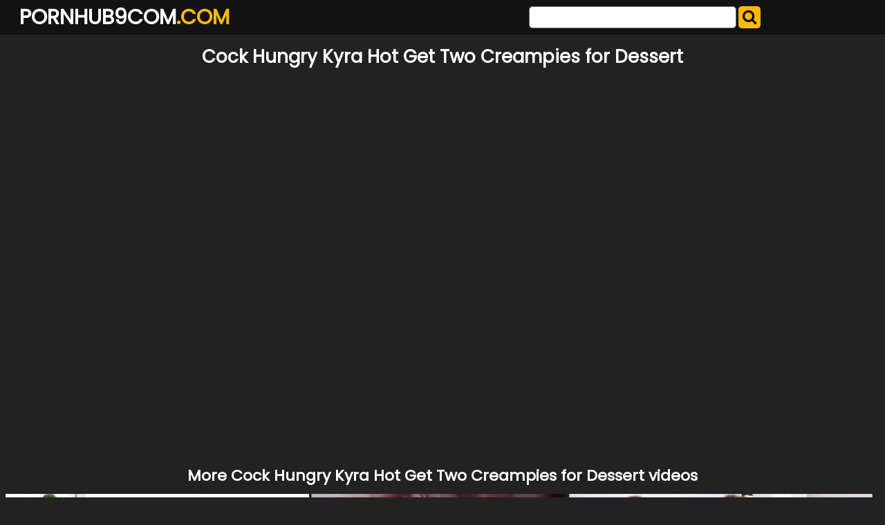

--- FILE ---
content_type: text/html; charset=UTF-8
request_url: https://pornhub9com.com/vph9/difficultgleefulbat/
body_size: 4488
content:
<!DOCTYPE html>
<html lang="en">
<head>
	<meta charset="UTF-8">
	<title>Cock Hungry Kyra Hot Get Two Creampies for Dessert - PORNHUB9COM.COM</title>
	<meta name="viewport" content="width=device-width, initial-scale=1">
	<meta name="description" content="The best Pornhub tube clips and videos - Cock Hungry Kyra Hot Get Two Creampies for Dessert">
	<meta property="og:url" content="https://pornhub9com.com/vph9/difficultgleefulbat/">
	
	<meta property="og:title" content="Cock Hungry Kyra Hot Get Two Creampies for Dessert">
	<meta property="og:description" content="Cock Hungry Kyra Hot Get Two Creampies for Dessert">
	<meta property="og:site_name" content="Pornhub9Com.com">
	<meta http-equiv="x-dns-prefetch-control" content="on">
	<link rel="canonical" href="https://pornhub9com.com/vph9/difficultgleefulbat/">
	<link rel="apple-touch-icon" sizes="180x180" href="/img/apple-touch-icon.png">
	<link rel="icon" type="image/png" sizes="32x32" href="/img/favicon-32x32.png">
	<link rel="icon" type="image/png" sizes="16x16" href="/img/favicon-16x16.png">
	<link rel="manifest" href="/img/site.webmanifest">
	<link rel="shortcut icon" href="/favicon.ico" type="image/x-icon">
	<link rel="icon" href="/favicon.ico" type="image/x-icon">
	<link rel="stylesheet" href="https://cdn.fluidplayer.com/v2/current/fluidplayer.min.css" type="text/css"/>
	<link href='https://fonts.googleapis.com/css?family=Poppins' rel='stylesheet'>
	<link rel="stylesheet" href="https://cdnjs.cloudflare.com/ajax/libs/font-awesome/4.7.0/css/font-awesome.min.css">
	<link rel="stylesheet" href="/css/justifiedGallery.min.css" />
	<script src="https://code.jquery.com/jquery-3.6.0.min.js" integrity="sha256-/xUj+3OJU5yExlq6GSYGSHk7tPXikynS7ogEvDej/m4=" crossorigin="anonymous"></script>
	<script src="/js/jquery.justifiedGallery.min.js"></script>	
	<style>
	*{box-sizing:border-box},.copy,.tld{font-weight:700}.logo,.search{min-width:250px;line-height:50px}h1{font-size:26px;color:#fff}h2{color:#fff;padding:0;margin:10px;font-size:22px;text-align:center}.description,.logo,.models,.search,.sitename{line-height:50px}body{background-color:#222;font:400 12px/1.2 Poppins,sans-serif;margin:0;padding:0}header{width:100%;min-height:50px;background:#121212;margin-bottom:7px;z-index:10}.sitename{margin:0;text-transform:uppercase;color:#fff;font-size:30px;float:left;font-weight:700;padding-left:10px}article{width:95%;max-width:900px;padding:20px 10px 10px 10px;margin:10px auto;background:#ffb80e;border-radius:15px}footer{width:100%;color:#fff;text-align:center}.clear{clear:both}.copy{font-size:1.5em}.search-button{height:32px;width:32px;color:#000;font-size:22px;text-align:center;background:#ffb80e;border:0;margin:0;padding:0;border-radius:5px;cursor:pointer}input[type=text]{-webkit-appearance:none;border-radius:5px;height:32px;width:300px;border:1px solid #5e6d70;outline:0;margin:0;padding:0;font-size:22px;text-indent:8px}.logo,.search{float:left}.logo{width:49%;padding-left:1%}.tld{color:#ffb80e}.search{width:49%;display:inline-block;padding-right:1%}.search form{margin:3px 0}.allcat{color:#000;margin:auto;text-decoration:none;font-size:22px;font-weight:500;user-select:none;background:#ffb80e;padding:7px 12px;outline:0;display:none;border-radius:8px}@media all and (max-width:1440px){.description{display:none}.logo,.search{width:49%}}@media all and (max-width:840px){.nav_buttons{display:none}.allcat{display:inline}nav{text-align:center}.logo,.sitename{width:100%}.logo,.models,.search,.sitename{text-align:center;padding:0}.description{display:none}.sitename{max-width:100%;min-width:250px;margin:auto}.search{width:100%!important}.black-line{display:block;background:#1b1d1e}input[type=text]{width:75%;border:0;height:34px}input[type=submit]{width:25%;padding-right:1%}}.nav_buttons{padding:0 2% 0 2% text-align: left}.redcat{color:#fff;text-decoration:none;user-select:none;border-radius:5px;background:#ffb80e;color:#000;padding:5px 9px;outline:0;line-height:36px;font-size:15px}.gcat{color:#000;text-decoration:none;user-select:none;border-radius:5px;background:#cfcfcf;padding:5px 9px;outline:0;line-height:36px;font-size:15px;white-space:pre}.gcat:hover{background:#ababab}.container,.grid{margin:auto;max-width:1490px;padding:0 5px 0 5px;text-align:center}.dmca{color:#fff;font-weight:700}.vc{height:550px;max-width:976px;margin:auto}@media screen and (max-width:580px){.vc{height:325px}}.small{font-size:.8em;color:#000;padding:2px}.medium{font-size:1.1em;color:#000;padding:2px}.big{font-size:1.5em;color:#000;padding:2px}
	</style>
</head>
<body>

<header>
	<div class="container">
		<div class="logo"><a href="/"><div class="sitename">PORNHUB9COM<span class="tld">.COM</span></div></a></div>
		<div class="search">
			<form action="/" method="get">
				<input type="text" name="search">
				<button class="search-button" type="submit"><i class="fa fa-search"></i></button>				
			</form>
			<div class="clear"></div>
		</div>
	</div>
</header>


<div class="container">
	<h1 style="text-align: center;">Cock Hungry Kyra Hot Get Two Creampies for Dessert</h1>
	
	<center> 
	<script data-cfasync="false" type="text/javascript" src="//omzylhvhwp.com/lv/esnk/1871796/code.js" async id="__clb-1871796"></script>
 </center>
	<div class="vc">
	    <div style='position:relative; padding-bottom:56.25%'>
		<iframe src='https://www.redgifs.com/ifr/difficultgleefulbat' frameBorder='0' scrolling='no' width='100%' height='100%' style='position:absolute; top:0; left:0;' allowFullScreen></iframe>
	    </div>
	</div>
</div>
<div class="clear"></div>


<div class="container">
	<h2>More <strong>Cock Hungry Kyra Hot Get Two Creampies for Dessert</strong> videos</h2>
	
	<div class="grid" id="grid">
	
		<a href="/vph9/admiredequaldunlin/"><img src="https://static.pornhub9com.com/5/f/2/admiredequaldunlin_w.webp" alt="Hungry for cock"></a>
	
		<a href="/vph9/shabbyunconsciousbigmouthbass/"><img src="https://thumbs2.redgifs.com/ShabbyUnconsciousBigmouthbass-poster.jpg" alt="Cock hungry and enthusiastic"></a>
	
		<a href="/vph9/welldocumentedelatedgelada/"><img src="https://thumbs2.redgifs.com/WelldocumentedElatedGelada-poster.jpg" alt="Hot blonde very hungry"></a>
	
		<a href="/vph9/lavishcarefreehagfish/"><img src="https://static.pornhub9com.com/7/b/e/lavishcarefreehagfish_w.webp" alt="Japanese girls get uncensored creampies"></a>
	
		<a href="/vph9/insidiousethicalbug/"><img src="https://thumbs2.redgifs.com/InsidiousEthicalBug-poster.jpg" alt="Cock hungry German Girl"></a>
	
		<a href="/vph9/nextrewardinghyracotherium/"><img src="https://thumbs2.redgifs.com/NextRewardingHyracotherium-poster.jpg" alt="Hungry for popeyes?"></a>
	
		<a href="/vph9/severalcompassionatechrysomelid/"><img src="https://thumbs2.redgifs.com/SeveralCompassionateChrysomelid-poster.jpg" alt="Hungry for a real cock"></a>
	
		<a href="/vph9/ficklegrotesquebear/"><img src="https://static.pornhub9com.com/c/3/a/ficklegrotesquebear_w.webp" alt="Natalie hungry for cock"></a>
	
		<a href="/vph9/weirdaccuratekingfisher/"><img src="https://thumbs2.redgifs.com/WeirdAccurateKingfisher-poster.jpg" alt="Crave For Cock, Get Ready for Cock"></a>
	
		<a href="/vph9/mediocrepettyermine/"><img src="https://thumbs2.redgifs.com/MediocrePettyErmine-poster.jpg" alt="pussy is hungry for cock and cum"></a>
	
		<a href="/vph9/wellmadeterrificchipmunk/"><img src="https://thumbs2.redgifs.com/WellmadeTerrificChipmunk-poster.jpg" alt="Cock hungry"></a>
	
		<a href="/vph9/tangibleuntimelyalleycat/"><img src="https://static.pornhub9com.com/6/9/1/tangibleuntimelyalleycat_w.webp" alt="Always hungry for cock"></a>
	
		<a href="/vph9/sanehilariousamericanbulldog/"><img src="https://static.pornhub9com.com/f/6/e/sanehilariousamericanbulldog_w.webp" alt="hungry for cake"></a>
	
		<a href="/vph9/weaklegalemeraldtreeskink/"><img src="https://static.pornhub9com.com/7/0/6/weaklegalemeraldtreeskink_w.webp" alt="Lucie Wilde &amp; Kyra Hot"></a>
	
		<a href="/vph9/enragedslipperyflyinglemur/"><img src="https://thumbs2.redgifs.com/EnragedSlipperyFlyinglemur-poster.jpg" alt="Big titty sluts Lucie Wilde and Kyra Hot"></a>
	
		<a href="/vph9/meatyelegantastarte/"><img src="https://thumbs2.redgifs.com/MeatyElegantAstarte-poster.jpg" alt="Big Black Cock For Two Hot Girls"></a>
	
		<a href="/vph9/ChillyImpureDromedary/"><img src="https://static.pornhub9com.com/2/3/c/ChillyImpureDromedary_w.webp" alt="My cock is hungry for you"></a>
	
		<a href="/vph9/thirstyconventionaldragonfly/"><img src="https://thumbs2.redgifs.com/ThirstyConventionalDragonfly-poster.jpg" alt="Thanksgiving dessert"></a>
	
		<a href="/vph9/gargantuandeadalligatorgar/"><img src="https://thumbs2.redgifs.com/GargantuanDeadAlligatorgar-poster.jpg" alt="Hungry for Harper"></a>
	
		<a href="/vph9/highsentimentalguanaco/"><img src="https://thumbs2.redgifs.com/HighSentimentalGuanaco-poster.jpg" alt="Hot Bath For Two - Ivy"></a>
	
		<a href="/vph9/carefulthoroughharvestmouse/"><img src="https://thumbs2.redgifs.com/CarefulThoroughHarvestmouse-poster.jpg" alt="Kyra Hot plays with Sensual Jane's tits during threesome"></a>
	
		<a href="/vph9/adorablereliableamericanavocet/"><img src="https://thumbs2.redgifs.com/AdorableReliableAmericanavocet-poster.jpg" alt="Two Hot Babes cleaning a cock"></a>
	
	</div>
</div>
<script>
$('#grid').justifiedGallery({
    rowHeight : 200,
    lastRow : 'nojustify',
    margins : 3
});
</script>

<div class="container">
	<article>
		<h2 style="color: #000;">Pornhub clips</h2>
		<a href="/sph9/lmani-rose-sex/" title="lmani rose sex" class="small">lmani rose sex</a> 
		<a href="/sph9/stupid-hot-mom/" title="stupid hot mom" class="medium">stupid hot mom</a> 
		<a href="/sph9/marcy-fumo-exam/" title="marcy fumo exam" class="medium">marcy fumo exam</a> 
		<a href="/sph9/desi-porn-bp/" title="desi porn bp" class="medium">desi porn bp</a> 
		<a href="/sph9/ibu-ada-ank-laki/" title="ibu ada ank laki" class="medium">ibu ada ank laki</a> 
		<a href="/sph9/brazzer-alison-tyler/" title="brazzer alison tyler" class="big">brazzer alison tyler</a> 
		<a href="/sph9/gril-xxx-school/" title="gril xxx school" class="medium">gril xxx school</a> 
		<a href="/sph9/kurian-xxxvideos/" title="kurian xxxvideos" class="medium">kurian xxxvideos</a> 
		<a href="/sph9/danny-d-jaiden-west/" title="danny d jaiden west" class="big">danny d jaiden west</a> 
		<a href="/sph9/phim-sex-loan-luan-cha-chong-vs-nang-dau-org/" title="phim sex loan luan cha chong vs nang dau org" class="medium">phim sex loan luan cha chong vs nang dau org</a> 
		<a href="/sph9/bangbros-hd-720p/" title="bangbros hd 720p" class="big">bangbros hd 720p</a> 
		<a href="/sph9/full-adalt-movies/" title="full adalt movies" class="small">full adalt movies</a> 
		<a href="/sph9/hard-riding-mom/" title="hard riding mom" class="small">hard riding mom</a> 
		<a href="/sph9/mom-and-son-sex-video-hd-for-sex-mom/" title="mom and son sex video hd for sex mom" class="medium">mom and son sex video hd for sex mom</a> 
		<a href="/sph9/outdoor-praia/" title="outdoor praia" class="small">outdoor praia</a> 
		<a href="/sph9/vidio-bokeb-barat-selingkuh-dgn-ipar/" title="vidio bokeb barat selingkuh dgn ipar" class="big">vidio bokeb barat selingkuh dgn ipar</a> 
		<a href="/sph9/eva-hasan-mimi/" title="eva hasan mimi" class="medium">eva hasan mimi</a> 
		<a href="/sph9/suegra-corri/" title="suegra corri" class="small">suegra corri</a> 
		<a href="/sph9/dise-capalsex/" title="dise capalsex" class="medium">dise capalsex</a> 
		<a href="/sph9/viola-bailey-solo/" title="viola bailey solo" class="small">viola bailey solo</a> 
		<a href="/sph9/headphones-blindfold/" title="headphones blindfold" class="medium">headphones blindfold</a> 
		<a href="/sph9/bihar-india-xxxxxxxxv/" title="bihar india xxxxxxxxv" class="big">bihar india xxxxxxxxv</a> 
		<a href="/sph9/brother-and-sister-licking-sex-video/" title="brother and sister licking sex video" class="small">brother and sister licking sex video</a> 
		<a href="/sph9/xem-phim-jav-dangerous-neighbor-f70/" title="xem phim jav dangerous neighbor f70" class="small">xem phim jav dangerous neighbor f70</a> 
		<a href="/sph9/xxxsexvideo-com2016/" title="xxxsexvideo com2016" class="small">xxxsexvideo com2016</a> 
		<a href="/sph9/desi-kunwari-girl/" title="desi kunwari girl" class="big">desi kunwari girl</a> 
		<a href="/sph9/pakistani-grils-sex/" title="pakistani grils sex" class="big">pakistani grils sex</a> 
		<a href="/sph9/mom-and-son-barazzar-hot-com/" title="mom and son barazzar hot com" class="medium">mom and son barazzar hot com</a> 
	</article>
</div>
<footer>
	<p>Copyright 2026, pornhub9com.com</p>
	<p><a href="/dmca/" class="dmca">DMCA & Content removal</a></p>
</footer>

<div style="display:none;">
<!--LiveInternet counter--><a href="https://www.liveinternet.ru/click"
target="_blank"><img id="licntCBA1" width="31" height="31" style="border:0" 
title="LiveInternet"
src="[data-uri]"
alt=""/></a><script>(function(d,s){d.getElementById("licntCBA1").src=
"https://counter.yadro.ru/hit?t44.6;r"+escape(d.referrer)+
((typeof(s)=="undefined")?"":";s"+s.width+"*"+s.height+"*"+
(s.colorDepth?s.colorDepth:s.pixelDepth))+";u"+escape(d.URL)+
";h"+escape(d.title.substring(0,150))+";"+Math.random()})
(document,screen)</script><!--/LiveInternet-->
</div>
<script defer src="https://static.cloudflareinsights.com/beacon.min.js/vcd15cbe7772f49c399c6a5babf22c1241717689176015" integrity="sha512-ZpsOmlRQV6y907TI0dKBHq9Md29nnaEIPlkf84rnaERnq6zvWvPUqr2ft8M1aS28oN72PdrCzSjY4U6VaAw1EQ==" data-cf-beacon='{"version":"2024.11.0","token":"2b81a964416349148b86c6809c773274","r":1,"server_timing":{"name":{"cfCacheStatus":true,"cfEdge":true,"cfExtPri":true,"cfL4":true,"cfOrigin":true,"cfSpeedBrain":true},"location_startswith":null}}' crossorigin="anonymous"></script>
</body>
</html>